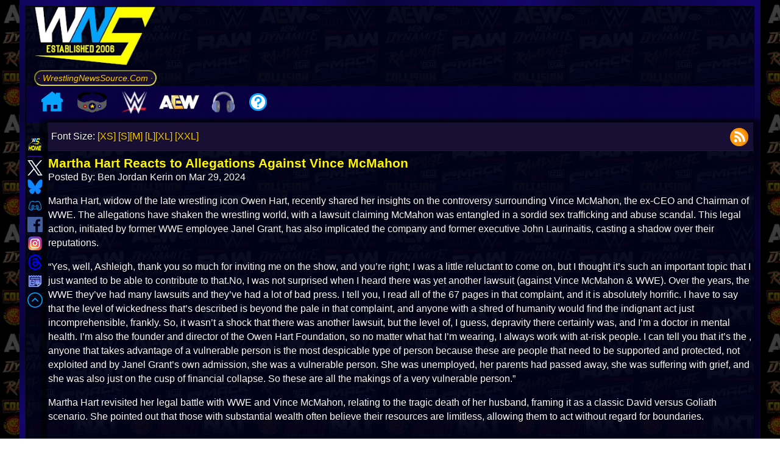

--- FILE ---
content_type: text/html; charset=UTF-8
request_url: https://www.wrestlingnewssource.com/news/86872/Martha-Hart-Reacts-to-Allegations-Against-Vince-McMahon/
body_size: 18833
content:
<!DOCTYPE html>
<html lang="en"> 
<head prefix="og: http://ogp.me/ns# fb: http://ogp.me/ns/fb# article: http://ogp.me/ns/article#">

<title>Martha Hart Reacts to Allegations Against Vince McMahon  Wrestling News - WWE News, AEW News, WWE Results, Spoilers, Royal Rumble 2026 Results - WrestlingNewsSource.Com</title>
<meta http-equiv="Content-Type" content="text/html; charset=utf-8" />
<meta http-equiv="X-UA-Compatible" content="IE=edge" />
<meta name="verify-v1" content="AxB8FomyeYJjqA8urcTVub//EIF6RanS//cwQ5Zqq88=" />
<meta name="google-translate-customization" content="3844a1375146a912-6af49a8cc0493557-ge67a8d07ecdf636d-1b" />
<link rel="alternate" type="application/rss+xml"  href="https://cdn.wrestlingnewssource.com/feeds/feed_news.xml" title="WNS News Feed">
<meta name="avgthreatlabs-verification" content="cd090bb2d6a613acf7cbb575cfdacf87b1f72a76" />
<link rel="shortcut icon" href="/favicon.ico" type="image/x-icon">
<link rel="icon" href="/favicon.ico" type="image/x-icon">
<link rel="canonical" href="https://www.wrestlingnewssource.com/news/86872/Martha-Hart-Reacts-to-Allegations-Against-Vince-McMahon/" />
<!-- <meta name="viewport" content="width=device-width, initial-scale=1.0, minimum-scale=1.0, user-scalable=0"> -->
<!-- <meta name="viewport" content="width=device-width, initial-scale=1.0"> -->
<!-- <meta name="viewport" content="width=device-width, initial-scale=1, maximum-scale=1"> --> 
<meta name="viewport" content="width=device-width, initial-scale=1, maximum-scale=2, viewport-fit=cover, user-scalable=no" >
<meta name="apple-mobile-web-app-title" content="WNS Mobile">
<meta name="apple-mobile-web-app-capable" content="yes">
<meta name="mobile-web-app-capable" content="yes">
<meta name="apple-mobile-web-app-status-bar-style" content="black">
<link rel="apple-touch-icon" sizes="72x72" href="/apple-icon-76x76.png">
<link rel="apple-touch-icon" sizes="114x114" href="/apple-icon-114x114.png"> 
<link rel="apple-touch-icon" href="/apple-icon-57x57.png">
<meta name="HandheldFriendly" content="true">
<meta name="theme-color" content="#00031D">
<link rel="manifest" href="/manifest.json">
<!-- START SYSTEM --><!-- STOP SYSTEM -->
<meta name="description" content="Latest wrestling news, rumors, spoilers, and results from WWE Raw, SmackDown, NXT, AEW Dynamite, Royal Rumble, WrestleMania, TNA Wrestling, ROH, NJPW and more! ."/>
<meta name="keywords" content="wrestling, wrestling news, wwe, royal rumble, wrestlemania, wwe news, aew, aew news, wwe raw, wwe smackdown, wwe nxt, aew dynmite, aew collision, wwe results, aew results, wwe spoilers, aew spoilers, tna, tna wrestling, ring of honor, njpw news, the rock, cm punk, roman reigns, triple h, vince mcmahon, mjf, undertaker, john cena, charlotte flair, becky lynch, brock lesnar, wwe 2k24, wwe network, summerslam, wwe on Netflix" />

<!-- Facebook OG -->
<meta property="og:title" content="Martha Hart Reacts to Allegations Against Vince McMahon" />
<meta property="og:description" content="Martha Hart, widow of the late wrestling icon Owen Hart, recently shared her insights on the controversy surrounding Vince McMahon, the ex-C [...]" />
<meta property="og:url" content="https://www.wrestlingnewssource.com/news/86872/Martha-Hart-Reacts-to-Allegations-Against-Vince-McMahon/" />
<meta property="og:type" content="article" />
<meta property="og:site_name" content="WrestlingNewsSource"/>
<meta property="article:section" content="Wrestling News" />
<meta property="article:publisher" content="https://www.facebook.com/WrestlingNewsSource/" />
<meta property="article:published_time" content="2024-03-29T08:37:23-04:00" />
<meta property="article:modified_time" content="2024-03-29T08:37:23-04:00" />
<meta name="wns:author" content="Ben Jordan Kerin" />

<meta property="og:updated_time" content="2024-03-29T08:37:23-04:00" />
<meta property="og:image" content="https://cdn-cache.wrestlingnewssource.com/u/webp/85e045feb44f10bc715ffe3e53ffc7f7_768_480.webp" />
<meta property="og:image:width" content="" />
<meta property="og:image:height" content="" />


<meta property="fb:app_id" content="771983167024446" />
<meta property="fb:admins" content="100058680505430" />
<!-- Twitter Card -->
<meta name="twitter:widgets:theme" content="dark">
<meta name="twitter:widgets:csp" content="on">
<meta name="twitter:card" content="summary_large_image">
<meta name="twitter:site" content="@WNSource">
<meta name="twitter:creator" content="@WNSource">
<meta name="twitter:title" content="Martha Hart Reacts to Allegations Against Vince McMahon">
<meta name="twitter:image" content="https://cdn-cache.wrestlingnewssource.com/u/webp/85e045feb44f10bc715ffe3e53ffc7f7_768_480.webp">
<meta name="twitter:description" content="Visit @WNSource for all your pro wrestling news needs.">
<meta property="article:tag" content="Wwe" />
							<meta property="article:tag" content="Vince Mcmahon" />
							<meta property="article:tag" content="Janel Grant" />
							<meta property="article:tag" content="Martha Hart" />
							


<link rel="preconnect" href="https://static.wrestlingnewssource.com">
<link rel="preconnect" href="https://cdn.wrestlingnewssource.com">
<link rel="dns-prefetch" href="//cdn.wrestlingnewssource.com">
<link rel="dns-prefetch" href="//cdn-cache.wrestlingnewssource.com">
<link rel="dns-prefetch" href="//api.wrestlingnewssource.com">
<link rel="dns-prefetch" href="//static.wrestlingnewssource.com">
<link rel="preload" href="https://static.wrestlingnewssource.com/css/styles4.20260101.min.css" as="style" />
<link rel="stylesheet" href="https://static.wrestlingnewssource.com/css/styles4.20260101.min.css" />

<style> :root { --color-font: #fbf9f9; --color-background: #000; --color-content-background: rgba(0, 3, 29, 0.85); --color-links: #ffce00; --color-links-hover: #ffff1a; --color-boxes: #171034e8; --color-boxes2: #171034; --color-offset-background: #2922434a; --color-boxes-title: #FFF700; --background-image: url(https://cdn.wrestlingnewssource.com/i/wns-logo-2025a.webp); --color-even: #090338; --color-odd: #090435; --color-glow1: #ffff1a; --color-glow2: #ffff33; --border-color: #22077e; --button-color: #16138f; --color-image-border1: #140569; --color-image-border2: #090435; --menu-background: #0b0048e6; --menu-item-hover: #12288f78; --menu-subitem: #150280ed; --menu-font-color: rgb(238, 255, 0); --podcast-color-1: #000000e6; --podcast-color-2: #110737e6; } * { padding: 0; border: 0; margin: 0; box-sizing: border-box; } body { font-family: sans-serif, Verdana; font-size: 100%; line-height: 1.45em; background-attachment: fixed; -webkit-text-size-adjust: 100%; text-rendering: optimizeLegibility; min-height:100vh; color: var(--color-font); background: var(--background-image); background-attachment: fixed; } h1 { font-size: 131%; } h2 { font-size: 115%; } h3 { font-size: 110%; } h4 { font-size: 105%; } h5 { font-size: 102%; } li { list-style-position: inside; } code { padding: 5px; overflow-wrap: break-anywhere; } .wns_wrapper { width: 100%; min-height:100vh; margin-left: auto; margin-right: auto; background:rgba(0, 0, 0, 0.5) } a { color: var(--color-links); text-decoration: none; } a:hover { color: var(--color-links-hover); text-decoration: underline; } img,svg { width: 100%; height: auto; } h1, h2, h3, h4, h5 { color: var(--color-boxes-title); } .ctl > div:empty { display:none; } .ctl > div br { height: 0; } p:empty { height: 0; display:none; border-collapse: collapse; } #resptop { overflow:hidden; } .adsense-wrapper:has(.adsbygoogle[data-ad-status="unfilled"]) { display:none; } .center_item:has(.adsbygoogle[data-ad-status="unfilled"]) { display:none; } button { background: var(--button-color); color:var(--color-font); } .wns_page { border: 10px solid; border-image: repeating-linear-gradient(45deg, #090338, #140569 9%, #090435 13%) 10; width:95%; } #pagewrap { display:flex; flex-direction: column; background-color:var(--color-content-background); background:var(--color-content-background); min-height:99vh; } .logo_bar { display:flex; align-items: center; } .wns_new_title { display: flex; flex-direction: column; white-space: nowrap; font-size: 14px; margin-right: 1em; margin-left: 1em; } .wns_left { grid-area: wns_left; position: static; transform: translateY(0); top: 50%; display: flex; flex-direction: column; align-items: center; z-index: 1; } .wns_left div:first-child { display: flex; flex-direction: column; align-items: center; top:0; } .wns_left img { width: 38px; height: 38px; aspect-ratio: 1 / 1; transition: transform 0.2s ease; cursor: pointer; } .wns_left img:hover { transform: scale(1.1); } .wns_content { grid-area: wns_content; text-shadow: 1px 1px 1px black; box-shadow: -6px 0px 6px 5px #0000008c, 6px 0px 6px 5px #0000008c; padding: 0 0.1em; } .wns_right { grid-area: wns_right; text-align: center; justify-self: center; margin-right: 5px; width: 100%; padding:5px; } .wns_right h1 { text-align: left;margin-top:0.5em; } #wns_desk_space { width: 100%; max-width: 200px; aspect-ratio: 16 / 9; } #event_alert { width: 100%; margin: 0; padding: 5px; } .event_data_block { margin-bottom:0.5em; width: 100%; } .event_data_block .networks { justify-content: center; } #event_invite img { max-width:220px; } .podcast_player a img { max-width: 50px; } .videoWrapper { position: relative; padding-bottom: 56.25%; clear: both; aspect-ratio: 16 / 9; } .videoWrapper iframe, .videoWrapper video { position: absolute; top: 0; left: 0; width: 100%; height: 100%; z-index: 0; } .imageWrapper img { max-width: 100%; width: auto; height: auto; } .wns_grid { display: grid; grid-column-gap: 10px; min-height: 0; grid-template-columns: [full-start] minmax(1em, 50px) [main-start] minmax(0, auto) [main-end] minmax(1em, 200px) [full-end]; grid-template-rows: auto 1fr auto; grid-template-areas: "wns_left wns_content wns_right"; flex:1; } .wnsmt { color: var(--color-boxes-title); } .wns_new_title img:first-child { aspect-ratio: 16 / 9;max-height:120px;max-width:200px; } .styled-link { background: linear-gradient(45deg, var(--color-boxes), var(--color-boxes2)); box-shadow: 0 4px 8px rgba(0, 0, 0, 0.2); } .styled-link:hover { background: linear-gradient(45deg, var(--color-boxes2), var(--color-boxes)); box-shadow: 0 6px 12px rgba(0, 0, 0, 0.3); text-shadow: 0 0 5px var(--color-glow1), 0 0 10px var(--color-glow2); } .wns_newfeatbox_title img:first-child { width:60px; flex:0; } .tabbed-header { display: inline-block; margin-top:1em; border-radius: 25px 25px 0 0; border-bottom: 0px; border-top-width: 3px; border-left-width: 1px; border-right-width: 1px; border-style: solid; border-color: var(--color-boxes); position:relative; z-index:1; padding: 1em; } .tabbed-header::before { background: linear-gradient(180deg, #2a2c5d 10%, #0c0c25, var(--color-boxes) 60%); padding: 1em 2em; border-radius: 25px 25px 0px 0px; content: ""; position: absolute; inset: 0; z-index: -1; opacity: 0.6; pointer-events: none; } .wns_featbox, #wns_featbox, .explore { border-width: 10px; border-style: solid; border-radius: 0 15px 15px 15px; clip-path: margin-box; border-color: var(--border-color); border-image: repeating-linear-gradient(45deg, var(--color-image-border1), var(--color-image-border2) 9%, var(--color-image-border1) 13%) 10; background: linear-gradient( 45deg, rgba(10, 10, 10, 0.6) 0%, var(--color-boxes), var(--color-boxes2) ); } .ctl svg, .ctl img { width:75px; height:75px; } #wns_postimage2, .additional_articles img, .wns_postimage2 { float: right; shape-outside: inset(0); clip-path: inset(0); max-width: 50%; margin: 1rem 0 0.5rem 1rem; border-radius: 8px; aspect-ratio: 16 / 9; } .readmore { border-color: var(--color-boxes-title); background: rgba(0, 0, 0, 0.3); box-shadow: 4px 5px 14px 1px black; } #menu_toggle { display:none; padding:0; border:0; } #mobile_menu a { box-shadow: 4px 5px 14px 1px black; } .tcb { color: var(--color-boxes-title); } .wfb, .wns_feedbox, .wns_commbox { background-color: var(--color-boxes); background: var(--color-boxes); } .sfb:nth-child(even) { background: var(--color-even); } .sfb:nth-child(odd) { background: var(--color-odd); } #middle input[type=text]:focus, textarea:focus, #middle input[type=password]:focus { border-color: var(--border-color); } #middle input[type=text], #middle input[type=password] { border-color: var(--border-color); } .lightning { color: yellow; } /* Actually top menu */ .leftmenu { display: flex; justify-content: flex-start; width: 100%; padding: 0; margin: 0; background-color: var(--menu-background); max-height: 60px; padding-left:1em; } .leftmenu > ul.main-menu { list-style: none; display: flex; align-items: center; margin: 0; padding: 0; column-gap: 1em; } .leftmenu > ul.main-menu > li.menu-item { position: relative; padding: 0 10px; cursor: pointer; white-space: nowrap; z-index: 2; color: var(--menu-font-color); } .leftmenu > ul.main-menu > li.menu-item:hover { background-color: var(--menu-item-hover); } .leftmenu > ul.main-menu > li.menu-item > ul.wns_submenu { display: none; position: absolute; top: 100%; left: 0; margin: 0; padding: 0; list-style: none; min-width: 200px; z-index: 1; margin-top: -5px; background-color: var(--menu-subitem); } .leftmenu > ul.main-menu > li.menu-item:hover > ul.wns_submenu { display: block; } .leftmenu > ul.main-menu > li.menu-item > ul.wns_submenu > li { padding: 10px; white-space: nowrap; } .leftmenu > ul.main-menu > li.menu-item img { width: 30px; height: auto; } .leftmenu > ul.main-menu > li.menu-item > ul.wns_submenu > li a { display: block; text-decoration: none; position: relative; z-index: 1; transition: color 0.3s ease; cursor: pointer; text-align: center; } .leftmenu > ul.main-menu > li.menu-item > ul.wns_submenu > li a::before { content: ""; position: absolute; bottom: -2px; left: 50%; transform: translateX(-50%); width: 0; height: 2px; opacity: 0; transition: all 0.3s ease; } .leftmenu > ul.main-menu > li.menu-item > ul.wns_submenu > li a:hover::before { width: 75%; opacity: 1; background: var(--color-glow1); } .wns_newsblock { display:flex; flex-direction: column; flex: 1 1 calc(50% - 10px); padding:5px; word-break: break-word; border-width: 3px; border-style: solid; background: linear-gradient( 45deg, rgba(10, 10, 10, 0.6) 0%, var(--color-boxes), var(--color-boxes2) ); border: 3px var(--border-color) solid; position: relative; z-index:1; } .wns_newsitem > a:first-child { display: block; text-decoration: none; position: relative; z-index: 1; transition: all 0.3s ease; cursor: pointer; color: var(--color-glow1); font-weight: bold; } .tcb a { transition: text-shadow 0.3s ease; } .wns_newsitem > a:hover, .wns_newsitem > .tcb a:hover { text-shadow: 0 0 5px var(--color-glow1), 0 0 10px var(--color-glow2); } .tcb a:hover { text-decoration: none; } .wns_newsitem > a:first-child::before { content: ""; position: absolute; left: 50%; transform: translateX(-50%); width: 0; height: 2px; opacity: 0; transition: all 0.3s ease-in-out; z-index:0; top:-0.5em; } .wns_newsitem > a:first-child:hover::before { width: 75%; opacity: 1; background: var(--color-glow1); } .wns_newsblock_break:first-child { display:none; } .wns_newsblock_break::before { content: "🗓️"; border-radius: 50%; border: 2px ridge var(--border-color); padding: 8px; background: var(--color-content-background); } .wns_newsblock_break { display: block; width: 100%; border-width: 2px; border-style: ridge; border-color: var(--border-color); background: linear-gradient(88deg, var(--color-boxes2), transparent 75%); padding: 0.5em; border-radius: 25px; box-shadow: 0 2px 6px rgba(0, 0, 0, 0.2); margin-top: 1em; font-size: 1.5em; place-content: center; font-style: italic; font-weight: bold; color: #00cfff; letter-spacing: 1px; text-transform: uppercase; text-decoration: underline double #00cfff; -webkit-text-stroke: 1px #0288d1; text-shadow: 0 0 5px #00cfff, 0 0 10px #3902d1; line-height:1.2em; overflow-y:hidden; transition: transform 1s ease-in, opacity 2s ease-in; opacity: 0; transform: translateY(110%); transition-delay: 300ms, 4ms; } #wrestling_summary { clear:both; } #feature-history, #feature-podcast,#feature-discord { margin:1em 0 1em 0; padding:5px; } .wrestling-fact { padding: 1em; clear:both; } #hottest { color: #d6fc02; border-color: #112beb; background: linear-gradient( 45deg, rgba(5, 2, 59, 0.6) 0%, rgba(38, 38, 128, 0.3189189189189189) 49%, rgba(2, 10, 62, 0.5621621621621622) 100% ); } .message { opacity: 0; } .consolectl { color: #fffb00; position: relative; z-index:1; overflow: hidden; margin: 0 auto; border-color: #7e0707; border-image: repeating-linear-gradient(45deg, #000000, #d70000 15%, #251d1d 13%) 10; border-width: 10px; border-style: solid; background: #080303bd; } .consolectl::before { content: ""; position: absolute; inset: 0; background-image: url('https://cdn.wrestlingnewssource.com/svg/hot.svg'); background-size: 200px 200px; background-attachment: fixed; background-repeat: repeat; transform-origin: center; z-index: -1; opacity: 0.04; pointer-events: none; } #podcast section::before { content: ""; background-repeat: no-repeat; background-size: 100%; background-attachment: fixed; background-position: center center; position:absolute; inset: 0; z-index: -1; opacity: 0.75; mix-blend-mode: darken; pointer-events: none; filter: blur(1px); } #podcast footer img { border-radius: 8px; max-width:50px; height:auto; } .spoilermsg { border-color: red; margin-bottom: 1em; } .spoilermsg span { color: red; } .tagflex { border-color: #090338; } .tagflex h2 { background: #0005ff3d; } #newcomlink { border: 3px var(--color-boxes-title) solid; } .user-message { color: #007bff; } .bot-message { color: #28a745; } #message-input { border: 1px solid var(--border-color); } #send-button { background: var(--button-color); color: var(--color-font); } .wns_xnewsblock { display:flex; flex-direction: column; flex: 1 1 calc(25% - 10px); word-break: break-word; border-width: 3px; border-style: solid; background: linear-gradient(45deg, rgba(10, 10, 10, 0.6) 0%, var(--color-boxes), var(--color-boxes2)); border: 3px var(--border-color) solid; } .podcast_urls { text-align: right;margin:0 5px 5px 0; } .events-container { padding: 0px; border-radius: 8px; display: flex; flex-direction: column; gap: 1em; margin-bottom: 1em; } .event { background: var(--color-boxes); border-radius: 10px; box-shadow: inset 3px 3px 6px rgb(55 59 195 / 43%); padding: 5px; transition: transform 0.2s ease, box-shadow 0.2s ease; display: flex; flex-direction: column; gap: 0; } .event:hover { transform: translateY(-2px); box-shadow: inset -2px -2px 6px rgb(67 69 133 / 43%); } .event h2 { font-size: 16px; color: var(--color-glow1); margin: 0 0 4px; } .event p { margin: 2px 0; font-size: 13px; color: var(--color-font); } .event a { color: var(--color-links); text-decoration: none; } .event a:hover { color: var(--color-links-hover); text-decoration: underline; } .networks { display: flex; flex-wrap: wrap; gap: 6px; margin-top: 6px; align-items: center; justify-content: flex-end; } .networks:empty { display: none; } .network-logo { height: 20px; width: auto; border-radius: 4px; background-color: var(--color-content-background); padding: 2px 4px; box-shadow: 0 0 2px rgba(0, 0, 0, 0.1); object-fit: contain; } .mmodal { display: none; opacity:0; position: fixed; z-index: 8; left: 0; top: 0; width: 100%; height: 100%; overflow: auto; background-color: rgba(0, 0, 0, 0.85); transition: opacity 0.3s ease; backdrop-filter: blur(5px); } .mmodal button { margin: 10px; padding: 10px 20px; font-size: 16px; cursor: pointer; } .mmodal button:disabled { text-decoration: line-through; } /* Modal Content */ .modal-content { background-color :var(--color-boxes); margin: auto; padding: 20px; border: 1px solid var(--border-color); width: 80%; min-width: 310px; max-width: 600px; position: relative; } .modal-content form { display: flex; flex-direction: column; gap: 5px; } .open { display: flex; opacity:1; } /* Close Button */ .close, .close-modal { color: #aaa; position: absolute; right: 20px; top: 10px; font-size: 28px; font-weight: bold; cursor: pointer; } .close:hover, .close:focus, .close-modal:hover, .close-modal:focus { color: yellow; } .center_item { width: 100%; display: inline-block; } .center_item p, .center_item a { text-align: center; } .center_item p { overflow:hidden; align-self: center; } .center_item img { max-width: 100%; height: auto; width: auto; } .pa { margin-top: 1em; margin-bottom: 1em; } #discord-header::after { content: "⚡ LIVE EVENT HAPPENING NOW"; position: relative; z-index:2; } #feed-header::after { content: "⚡ Latest Pro Wrestling News Headlines"; position: relative; z-index:2; } #icymi-header::after { content: "⚡ Your Wrestling News Updates"; position: relative; z-index:2; } .adsense-wrapper { margin: 20px 0; text-align: center; width: 100%; overflow: hidden; } .adsense-wrapper::before { content: "Advertisement"; display: block; font-size: 12px; color: var(--color-font); margin-bottom: 8px; } .consolectl:has(.tcflex) { gap: 10px; } .tcflex { display: flex; padding: 5px; align-items: center; flex-direction: column; justify-content: space-between; flex: 1 1 calc(20% - 10px); border: 1px solid red; border-image: repeating-linear-gradient(65deg, #000000 50%, #8f1212 50%) 10; box-sizing: border-box; border-radius: 25px; border-width: 3px; border-image-repeat: stretch; clip-path: border-box; } .tcflex a:first-child { max-width: unset; } </style>

<link rel="preload" fetchpriority="high" as="image" href="https://cdn-cache.wrestlingnewssource.com/u/webp/85e045feb44f10bc715ffe3e53ffc7f7_768_480.webp" type="image/webp">  <link rel="preload" as="style" href="https://static.wrestlingnewssource.com/css/comments.20260101.min.css" /> <link rel="stylesheet" href="https://static.wrestlingnewssource.com/css/comments.20260101.min.css" /> <link rel="stylesheet" href="https://static.wrestlingnewssource.com/css/vote.20260101.min.css" media="print" onload="this.media='all'" /> <style> .wns-embed { justify-self: center; max-width:unset!important; width: 100%; aspect-ratio: 16 / 9; text-shadow: none; background-color: rgb(5 1 80 / 62%) !important; color: #fff !important; max-width: unset!important; } .wns-embed a:nth-child(3) { color: var(--color-boxes-title) !important; } .wns-embed a:nth-child(5) { color: rgb(37 99 219) !important; } .wns-embed a img { aspect-ratio: 16 / 9; justify-self: center; min-height:calc(100% - 10px); min-width:calc(100% - 10px); } #wns_article_tools { display: flex; width: 100%; padding: 5px; align-items: center; justify-content: space-between; margin-bottom: 0.5em; background: var(--color-boxes2); border-bottom: 1px var(--border-color) ridge; } #wns_article footer > span:first-child { display: block; } #wns_article blockquote { margin-left: 20px; } .wns_article > span:first-child { margin-bottom: 1em; } .wns_article section { word-break: break-word; padding-top: 1em; } .wns_article section > p { word-break:break-word; margin-bottom: 1em; } .wns_article section div { float: none;clear:both; } .article_wrap { display: block; overflow: hidden; } .article_wrap section p:has(iframe) { position: relative; padding-bottom: 56.25%; height: 0; } .article_wrap section p:has(iframe) iframe { position: absolute; top: 0; left: 0; width: 100%; height: 100%; } .article_wrap section p:has(iframe.wns_feedback_form) iframe.wns_feedback_form { position: static; top: auto; left: auto; width: 100%; height: revert-layer; } .article_wrap section p:has(iframe.wns_feedback_form) { position: static; padding-bottom: 0; height: auto; } .article_wrap section ul li,.article_wrap section ol li { display:flex; margin-bottom:0.5em; } .article_wrap section ol li { display: list-item; list-style-type: decimal; } .article_wrap section ol li p { display: inline-block; } .article_wrap section ol li::before { content: ""; display:inline-block; } #total_comment_count { text-align: right; font-weight: bold; cursor: pointer; flex: 1; place-content: flex-end; color: var(--color-boxes-title); } .tweet-loading { max-width: 100px; height:auto; } .wns_article .ctl > div { border-right-color: var(--border-color); border-right-width: 2px; border-right-style: double; border-bottom-color: var(--border-color); border-bottom-width: 2px; border-bottom-style: solid; box-shadow: inset 2px -3px 7px 2px black; width:fit-content; padding: 5px 10px; display: flex; flex-direction: column; justify-content: space-evenly; align-items: center; flex: 1; max-width: unset; white-space: nowrap; } .wns_article .ctl > div:last-child { border-right-width: 0; } .ctl svg, .ctl img { width:75px; height:75px; } .share-bar { display: flex; justify-content: center; align-items: center; gap: 5px; padding: 10px 5px; background-color: #000; box-shadow: 0 4px 6px rgba(0, 0, 0, 0.1); position: relative; z-index:1; font-family: monospace; font-style: oblique; font-size:200%; color: var(--color-glow1); text-shadow: -3px 1px 8px var(--color-glow2); border-width: 2px; border-style: solid; border-top: 0; border-left: 0; border-right: 0; border-color: var(--border-color); } .share-bar a img { width: 40px; height: 40px; transition: transform 0.2s ease; } .consolectl img { max-width:200px; } #article_source { font-size: 0.95em; margin-top: 1em; padding: 0.5em 1em; display: inline-block; max-width: 100%; overflow-wrap: break-word; position: relative; } .wns_tags { display: flex; flex-wrap: wrap; gap: 0.5rem; padding: 0.75rem 1rem; font-size: 110%; align-items: center; justify-content: center; overflow: hidden; position:relative; z-index:1; margin-right: 5px; } .wns_tags a { display: inline-block; border: 1px; border-style:outset; border-color: var(--button-color); border-radius: 1rem; padding: 0.3rem 0.6rem; transition: all 0.2s ease-in-out; position:relative; z-index:1; } .tabbed-header:has(+ .wns_tags:empty) { display: none; } /* Twitter Rollers */ .tweet-roller { display: flex; align-items: center; gap: 12px; padding: 12px; border: 1px solid var(--border-color); border-radius: 8px; background: var(--color-boxes2); max-width: 100%; margin-bottom: 12px; } .tweet-controls { display: flex; flex-direction: row; align-items: center; gap: 8px; flex-wrap:nowrap; min-width:80px; } .tweet-controls:hover { max-width:160px; } .tweet-controls img { width:75px;height:75px; } .unroll-tweet { display:none; padding: 6px 10px; border: none; border-radius: 5px; color: var(--color-font); cursor: pointer; font-size: 14px; } .unroll-all-tweets { display: block; color:var(--color-font); border-radius: 5px; padding: 6px 10px; font-size: 14px; cursor: pointer; } .tweet-thumbnail { width: 128px; height: 128px; object-fit: contain; cursor: pointer; border-radius: 6px; } .tweet-content blockquote { font-style: italic; color: var(--color-font); max-width: 500px; } .comment p:first-child { word-break: break-all; } .comment p:nth-child(2) { word-break: break-word; } .recent-posts { word-break: break-word; } /* End Twitter Rollers */ #commentsList button { box-shadow: 3px 4px 2px 6px rgb(0 0 0 / 52%); } .vote-button { position: relative; border: none; padding: 0.6em 1.2em 0.6em 2.2em; background: transparent; display: inline-flex; align-items: center; font-weight: bold; cursor: pointer; transition: background 0.3s, color 0.3s; font-size: 14px; } .vote-button::before { content: ""; position: absolute; left: 0.8em; top: 50%; transform: translateY(-50%); width: 24px; height: 24px; background-size: contain; background-repeat: no-repeat; } .vote-button.upvote::before { background-image: url("https://cdn.wrestlingnewssource.com/svg/thumbsup.svg"); } .vote-button.downvote::before { background-image: url("https://cdn.wrestlingnewssource.com/svg/thumbsdown.svg"); } .vote-pill { display: inline-flex; border-radius: 25px; overflow: hidden; background: linear-gradient(90deg, #0e2b00 calc(50% - 2px), #000 4px, #3f0207 calc(50% - 2px)); box-shadow: 3px 4px 2px 6px rgb(0 0 0 / 52%); padding: 5px; margin-bottom: 5px; box-shadow: inset 0 1px 2px rgba(255,255,255,0.1), inset 0 -1px 2px rgba(0,0,0,0.4), 2px 3px 6px rgba(0, 0, 0, 0.5); border: 1px solid rgba(0, 0, 0, 0.6); transition: box-shadow 0.2s ease-in-out; } .vote-pill:active { box-shadow: inset 0 2px 4px rgba(0,0,0,0.6), 1px 2px 3px rgba(0,0,0,0.2); } .vote-pill button { padding-left: 50px; border:0; display:inline-block; background-color: transparent; color: initial; height: auto; box-shadow: none!important; transition: all 0.3s ease-in-out; margin-bottom:0; min-height: unset; margin-right:0; } .vote-pill button:first-child { border-top-left-radius: 25px; border-bottom-left-radius: 25px; } .vote-pill button:last-child { border-top-right-radius: 25px; border-bottom-right-radius: 25px; } .vote-pill button:active { transform: translateY(1px); background-color: rgba(255,255,255,0.12); } .vote-pill button:hover { background: transparent; color:var(--color-glow1); } .vote-button.upvote { color: #28a745; } .vote-button.downvote { color: #dc3545; } .vote-button span { margin-bottom: 0; font-size: 18px; font-weight: bold; } .pacman-loader { top: 0; } </style> <script type="application/ld+json"> { "@context": "http://schema.org", "@type": "NewsArticle", "mainEntityOfPage": { "@type": "WebPage", "@id": "https://www.wrestlingnewssource.com/news/86872/Martha-Hart-Reacts-to-Allegations-Against-Vince-McMahon/" }, "headline": ""Martha Hart Reacts to Allegations Against Vince McMahon"", "image": [ "" ], "datePublished": "2024-03-29T08:37:23-04:00", "dateModified": "March 29 2024 08:37:23", "author": { "@type": "Person", "name": "Ben Jordan Kerin" }, "publisher": { "@type": "Organization", "name": "WrestlingNewsSource.Com", "logo": { "@type": "ImageObject", "url": "https://www.wrestlingnewssource.com/android-icon-192x192.png" } }, "description": "Martha Hart, widow of the late wrestling icon Owen Hart, recently shared her insights on the controversy surrounding Vince McMahon, the ex-C [...]" } </script>



<style> @media only screen and (min-width:2560px) { body { font-size:135%; } .wns_page { max-width: 2000px!important; } .wns_newsblock { flex: 1 1 calc(25% - 10px)!important; } } @media only screen and (min-width:1440px) and (max-width:2559px) { .wns_newsblock { flex: 1 1 calc(33% - 10px); } .mobile_login { display: none; } .wns_page { max-width: 1800px; } .wns_postimage2, #wns_postimage2 { max-width: 40%; } .gright_sm { display: unset; } .gright { display: none !important; } .leftgone { display: none; } .read_wns > div { flex: 1 1 calc(50% - 10px) !important; } .gright { display: none !important; } .resptop1 { display: block !important; overflow:hidden; } .resptop2 { display: none !important; } .respmid1 { display: block !important; overflow:hidden; } .respmid2 { display: none !important; overflow:hidden; } .wns_instanttrans_title span { font-size: 3em; } } @media only screen and (min-width:1025px) and (max-width:1439px) { .wns_newsblock { flex: 1 1 calc(50% - 10px); } .wns_instanttrans_title span { font-size: 2.1em; } .tcflex { flex: 1 1 calc(33% - 10px); } .tcflex:first-child { flex: 1 1 calc(100% - 10px); } .tcflex:first-child a img { max-width: unset; } } @media only screen and (max-width:1024px) { #middle a { color: var(--color-links); } #middle a:hover { color: var(--color-links-hover); text-shadow: 0 0 5px var(--color-glow1), 0 0 10px var(--color-glow2); } #middle a::before { background: #ffce00; } .leftmenu > ul.main-menu > li.menu-item > ul.wns_submenu > li a { color: #ffce00; } .leftmenu > ul.main-menu > li.menu-item > ul.wns_submenu > li a::before { background: #ffce00; } .leftmenu > ul.main-menu > li.menu-item > ul.wns_submenu > li a:hover { color: #ffff1a; } .ctl > div { max-width: unset; flex: 1 1 calc(50% - 10px); } .wns_article .ctl { gap: 5px; } .wns_article .ctl > div { flex: 1; min-width: unset; } .podcast_image a > img { width:-webkit-fill-available; width:-moz-available; margin-left:5px; } .wns_newfeatbox_title span { font-size: 3em; } .wns_page { width: 100%; } .wns_xnewsblock { flex: 1 1 calc(33% - 10px); } .additional_articles img { float: none; max-width: unset; width: -webkit-fill-available; width: -moz-available; margin:0; } .wns_instanttrans_title span { font-size: 1.4em; } .wns_newsblock { flex: 1 1 calc(50% - 10px)!important; } .tcflex { flex: 1 1 calc(33% - 10px); } .tcflex:first-child { flex: 1 1 calc(100% - 10px); } .tcflex:first-child a img { max-width: unset; } } @media only screen and (max-width:768px) { .leftmenu { display: none; } #mobile_menu_container { display: block; } .wns_title_text { display: block; } .resptop1 { display: block !important; } .resptop2 { display: none !important; } .respmid1 { display: block !important; } .respmid2 { display: none !important; } .leftgone { display: none; } .wns_page { padding: 2px; } .wns_newfeatbox_title span { font-size: 2.5em; } h2 { font-size: 1em; } .wns_xnewsblock { flex: 1 1 calc(50% - 10px); } #menu_toggle { display: inline-block; } .wns_left div:first-child { max-width: 25px; column-gap: 0px; } .wns_left img { width: 25px; height: 25px; aspect-ratio: 1 / 1; transition: transform 0.2s ease; cursor: pointer; } .wns_left div { margin-top: 5em; } .wns_content { margin-top: 1em; } .podcast_urls { text-align: center; } .tweet-controls { flex-direction: column; } .tweet-controls:hover { min-width: 80px; } .image-grid img { max-width: calc(50% - 5px); } .upload-container { flex-direction: column; } .read_wns { flex-direction: unset; } .read_wns > div { padding:0; border-radius:0; } .read_wns img { border-radius:0; } #feed-header::after { content: "⚡ Pro Wrestling News"; } #discord-header::after { content: "⚡ LIVE CHAT NOW!"; } #icymi-header::after { content: "⚡ Your News Updates"; } .wns_instanttrans_title span { font-size: 2em; } .tcflex { flex: 1 1 calc(50% - 10px); } .tcflex:first-child { flex: 1 1 calc(100% - 10px); } .tcflex:nth-child(2) { flex: 1 1 calc(100% - 10px); } .tcflex:first-child a img, .tcflex:nth-child(2) a img { max-width: unset; } } @media only screen and (min-width: 0px) and (max-width:767px) { input, textarea, select { font-size: 16px; } .wns_grid { grid-template-rows: auto auto; grid-template-columns: [full-start] minmax(1em, 25px) minmax(0, auto) [full-end]; grid-template-areas: "wns_left wns_content"; } .wns_right { display: none; } .leftmenu { display: none; } .wns_newsblock { flex-direction:column; flex:unset; } .wns_xnewsblock { flex: 1 1 calc(100% - 10px); } .podcast_image > a { display: initial; } #mobile_menu_container { display: block; } .logo_bar { display: flex; align-items: center; padding: 5px; flex-direction: column; width: calc(100% - 27px); margin-left: auto; } .wns_newfeatbox_title span { font-size: 2.3em; } .wns_right { display: none; } .flexlogo { display: grid; grid-template-columns: 50% 50%; } .wns_content { margin-top: 0; } #wns_postimage2 { display:unset; } .wns_featimage { float: unset; display: block; margin-left: auto; margin-right: auto; width: 100%; } .wns_postimage2, #wns_postimage2 { max-width: unset; } #podblock div { display: block; } #podblock div span:nth-child(3) { justify-self: right; } .smk { display: block; } .podcast_desc { display:none; } .podcast_name { font-size:1.5em; } .podcast_title a { padding:0;font-size:75%; } .podcast_block2 div:first-child { display: flex; } .consolectl img { max-width:unset; } .wns_article .explore .ctl>div img, .wns_article .explore .ctl>div svg { max-width: 55px; max-height: 55px; } .profile-header { flex-direction: column; } .tweet-roller { flex-direction: column; margin: auto 0.5em; } .read_wns { display: block; flex-direction: unset; } .signup-button { right: 0; } .join-message { position:absolute; left: 3px; z-index: 3; will-change: left; } .wns_instanttrans_title span { font-size: 2.3em; } .wns_newsblock { flex: 1 1 calc(100% - 10px)!important; } } @media only screen and (min-width: 550px) and (max-width: 767px) { .tcflex { flex: 1 1 calc(50% - 10px)!important; } } @media only screen and (min-width: 426px) and (max-width: 767px) { .wns_instanttrans_title span { font-size: 1.2em; } .tcflex { flex: 1 1 calc(100% - 10px); } .tcflex a img { max-width: unset; } } @media only screen and (min-width: 0px) and (max-width:425px) { .wns_instanttrans_title { padding: 0.5em; } .wns_instanttrans_title span { text-shadow: none; font-size: 1em; white-space: wrap; } #wnstalk div:first-child { width: 55px; height: 55px; } .wns_instanttrans_title img { width: 32px; height: 32px; } .wns_article .ctl > div { white-space: unset; } .tcflex { flex: 1 1 calc(100% - 10px); } .tcflex a img { max-width: unset; } #commentsList button { margin-right:0; } } @media only screen and (min-width: 0px) and (max-width:390px) { .wns_instanttrans_title img { display: none; } .wns_instanttrans_title div { width: 100%; text-align: center; } .wns_instanttrans_title > div { line-height: 1.2em; } .wns_newfeatbox_title span { font-size: 1.7em; } .vote-pill { width:100%; } } @media only screen and (min-height: 0px) and (max-height:768px) { /* .wns_left { transform: translateY(0); top: unset; }*/ .wns_left img { width: 25px; height: 25px; } #mobile_menu_container { display: block; } #wns_postimage2 { display:unset; } } @media only screen and (min-height: 0px) and (max-height:768px) and (min-width:1440px) { .wns_grid { grid-template-columns: [full-start] minmax(1em, 25px) [main-start] minmax(0, auto) [main-end] minmax(1em, 200px) [full-end]; grid-template-rows: auto 1fr auto; grid-template-areas: "wns_left wns_content wns_right"; } .logo_bar { display: flex; align-items: center; padding: 5px; flex-direction: row; margin-left: auto; } .leftmenu { display:flex; } .wns_left { transform: translateY(0); top: unset; } .wns_right { display:flex; flex-direction: column; } } @media only screen and (min-height: 0px) and (max-height:768px) and (min-width:767px) { .wns_grid { grid-template-rows: auto auto; grid-template-columns: [full-start] minmax(1em, 25px) minmax(0, auto) [full-end]; grid-template-areas: "wns_left wns_content"; } .wns_right { display:none; } } @media only screen and (min-height: 0px) and (max-height:360px) { .hideshort { display: none; } } @media only screen and (min-width: 0px) and (max-width:319px) { .wns_newfeatbox_title span { font-size: 2em; } .wns_newfeatbox_title img { display:none; } } @supports(padding:max(0px)) { body { padding-left: min(0vmin, env(safe-area-inset-left)); padding-right: min(0vmin, env(safe-area-inset-right)); } } </style>

<!-- Global site tag (gtag.js) - Google Analytics -->
<script async src="https://www.googletagmanager.com/gtag/js?id=UA-5874804-2"></script>
<script>
  window.dataLayer = window.dataLayer || [];
  function gtag(){ dataLayer.push(arguments); }
  gtag('js', new Date());

  gtag('config', 'UA-5874804-2');
 const is_mobile = 0;
 const best_cdn = 'cdn';
 const max_article_id = 97212;
 const wns_shortURL = 'https://wrestlr.me/86872/';
 const total_comments = 0;

 <!-- SITE_PROCESSED -->
</script>
</head>
<body>
<div class="wns_wrapper">
	<div class="wns_page" id="pagewrap">
		<!-- WNS HEADER -->
		<div class="wns_top">
			<!-- Mobile Menu Modal Trigger -->
			<div id="mobile_menu_modal" class="mmodal">
				<div class="modal-content">
					<span class="close-modal" id="close_mobile_menu">&times;</span>
					<nav id="mobile_menu">
						<a href="/">Home</a> 
						<a href="/feed/news/">News</a> 
						<a href="/tagged/wwe/">WWE</a> 
						<a href="/tagged/nxt/">NXT</a> 
						<a href="/tagged/aew/">AEW</a>
						<a href="/tagged/tna/">TNA</a> 
						<a href="/show/Wrestling+News+Source+Podcast/">Podcast</a> 
						<a href="/leaderboard/">Rankings</a>
						<a href="https://discord.gg/GTUc4db" style="color:#7289da;">WNS Discord</a> 
						<a class="mm_contact" href="/webpages/591/Contact-Us/">Contact</a>
					</nav>
					<div class="copyright">
						© 2006-2025 wrestlingnewssource.com<br>
						<span>All rights reserved. All other trademarks, logos, video, likeness and copyrights are the property of their respective owners.</span><br />
						<a href="/webpages/589/TOS/">TOS</a> · <a href="/webpages/590/Privacy-Policy/">Privacy Policy</a>
					</div>
				</div>
			</div>

			<div class="logo_bar">
				<div class="wns_new_title">
					<a href="https://www.wrestlingnewssource.com" aria-label="Go to WNS Homepage" title="Go to WNS Homepage"><img src = "https://cdn.wrestlingnewssource.com/site_photos/wns-logo-2025.webp" width="200" height="250" alt="Go to WNS Homepage"  /></a>
					<a class="styled-link" href="https://www.wrestlingnewssource.com">&middot; WrestlingNewsSource.Com &middot;</a>
				</div>
			
			<div class="center_item pa" id="resptop">
			
			</div>
		</div>
		
		</div>
		<!-- END WNS HEADER -->
		<!-- WNS LEFT NAV -->
		<div class="leftmenu">
			<ul class="main-menu">
				<li class="menu-item"><img src="https://cdn.wrestlingnewssource.com/svg/home.svg" width="30" height="30" style="width:35px;" alt="" />
				<ul class="wns_submenu">
				<li><a href="/">WNS Home</a></li>
				
				<li><a href="https://wrestlingnewssource.com/feed/news/">Wrestling News</a></li>
				
				<li><a href="https://discord.gg/GTUc4db">WNS Discord </a></li>
				
				<li><a href="https://cdn.wrestlingnewssource.com/feeds/feed_news.xml">WNS RSS</a></li>
				
				<li><a href="/webpages/591/Contact-Us/">Contact Us</a></li>
				
				<li><a href="/loginpage/">Staff Login</a></li>
				</ul></li>
				<li class="menu-item"><img src="https://cdn.wrestlingnewssource.com/svg/wrestlingnews.svg" width="30" height="30" style="width:57px;" alt="" />
				<ul class="wns_submenu">
				<li><a href="https://wrestlingnewssource.com/feed/news/">All Wrestling News</a></li>
				
				<li><a href="https://www.wrestlingnewssource.com/tagged/tna/">TNA Wrestling</a></li>
				
				<li><a href="https://www.wrestlingnewssource.com/tagged/impact/">TNA iMPACT!</a></li>
				
				<li><a href="https://www.wrestlingnewssource.com/tagged/aaa/">Lucha Libre AAA</a></li>
				
				<li><a href="/tagged/roh/">ROH News</a></li>
				
				<li><a href="/tagged/NJPW/">NJPW News</a></li>
				
				<li><a href="https://www.wrestlingnewssource.com/tagged/gcw/">GCW News</a></li>
				
				<li><a href="https://www.wrestlingnewssource.com/tagged/mlw/">MLW News</a></li>
				
				<li><a href="https://wrestlingnewssource.com/tagged/nwa/">NWA News</a></li>
				</ul></li>
				<li class="menu-item"><img src="https://cdn.wrestlingnewssource.com/svg/wwe.webp" width="30" height="30"  style="width:41px" alt="" />
				<ul class="wns_submenu">
				<li><a href="https://www.wrestlingnewssource.com/tagged/wwe/">WWE News</a></li>
				
				<li><a href="https://www.wrestlingnewssource.com/tagged/raw/">WWE Raw</a></li>
				
				<li><a href="https://www.wrestlingnewssource.com/tagged/smackdown/">WWE SmackDown</a></li>
				
				<li><a href="/tagged/nxt/">WWE NXT</a></li>
				
				<li><a href="https://www.wrestlingnewssource.com/tagged/aaa/">Lucha Libre AAA</a></li>
				
				<li><a href="https://www.wrestlingnewssource.com/tagged/wwe+2k26/">WWE 2K26</a></li>
				
				<li><a href="https://discord.gg/GTUc4db">WWE Chatroom</a></li>
				
				<li><a href="https://wrestlingnewssource.com/feed/news/">All Wrestling News</a></li>
				</ul></li>
				<li class="menu-item"><img src="https://cdn.wrestlingnewssource.com/svg/aew.webp" width="66" height="31"  style="width:66px;" alt="" />
				<ul class="wns_submenu">
				<li><a href="https://wrestlingnewssource.com/tagged/aew/">AEW News</a></li>
				
				<li><a href="/tagged/dynamite/">AEW Dynamite</a></li>
				
				<li><a href="https://www.wrestlingnewssource.com/tagged/collision/">AEW Collision</a></li>
				
				<li><a href="https://discord.gg/GTUc4db">AEW Chatroom</a></li>
				
				<li><a href="https://wrestlingnewssource.com/feed/news/">All Wrestling News</a></li>
				</ul></li>
				<li class="menu-item"><img src="https://cdn.wrestlingnewssource.com/svg/podcast-headphones.webp" width="30" height="30"  style="width:39px" alt="" />
				<ul class="wns_submenu">
				<li><a href="https://wrestlingnewssource.com/show/Wrestling+News+Source+Podcast/">WNS Podcast</a></li>
				
				<li><a href="https://www.wrestlingnewssource.com/show/The+Irish+Whip/">The Irish Whip ☘️</a></li>
				
				<li><a href="/show/HUGEPOP/">HUGE POP!</a></li>
				</ul></li>
				<li class="menu-item"><img src="https://cdn.wrestlingnewssource.com/svg/support.svg" width="30" height="30" style="width:35px" alt="" />
				<ul class="wns_submenu">
				<li><a href="https://www.wrestlingnewssource.com/webpages/596/Rules-and-Guidelines/">Website Rules</a></li>
				
				<li><a href="https://wrestlingnewssource.com/webpages/606/WNS-Positions/">Join Our Team</a></li>
				
				<li><a href="https://www.wrestlingnewssource.com/webpages/636/Our-Sources/">Our Sources</a></li>
				
				<li><a href="/webpages/592/WNS-Advertising-Opportunities/">Advertise</a></li>
				
				<li><a href="https://wrestlingnewssource.com/webpages/591/Contact-Us/">Contact Us</a></li>
				</ul></li></ul>
			
		</div>
		<!-- END WNS LEFT NAV -->
	<div class="wns_grid">
		<div class="wns_left">
			<div>
				<a href = "https://www.wrestlingnewssource.com"><img src ="https://cdn.wrestlingnewssource.com/svg/testbutton4.png" width="50" height="50" title="Go to WNS Home" alt="WNS Home" /></a>
				<a href="#" id="menu_toggle"><img src = "https://cdn.wrestlingnewssource.com/svg/mobile-menu.svg" width="50" height="50" title="Mobile Menu" /></a>
				<hr class="mobile-menu-line" />
				<a href = "https://www.twitter.com/WNSource"><img src ="https://cdn.wrestlingnewssource.com/svg/x.svg" width="50" height="50" alt="WNS on X" title="WNS on X" /></a>
				<a href = "https://bsky.app/profile/wrestlingnewssource.com"><img src ="https://cdn.wrestlingnewssource.com/svg/bluesky.svg" width="50" height="50" alt="WNS on BlueSky" title="WNS on BlueSky" /></a>
				<a href = "https://discord.gg/GTUc4db"><img src ="https://cdn.wrestlingnewssource.com/svg/discord.svg" width="50" height="50" alt="WNS on Discord" title="WNS on Discord" /></a>
				<a href = "https://www.facebook.com/WrestlingNewsSource"><img src ="https://cdn.wrestlingnewssource.com/svg/facebook.svg" width="50" height="50" alt="WNS on Facecbook" title="WNS on Facebook" /></a>
				<a href = "https://www.instagram.com/WrestlingNewsSource"><img src ="https://cdn.wrestlingnewssource.com/svg/instagram.svg" width="50" height="50" alt="WNS on Instagram" title="WNS on Instagram" /></a>
				<a href = "https://www.threads.net/@wrestlingnewssource" class="hideshort"><img src ="https://cdn.wrestlingnewssource.com/svg/threads.svg" width="50" height="50" alt="WNS on Threads" title="WNS on Threads" /></a>
				<a href = "https://news.google.com/publications/CAAqNQgKIi9DQklTSFFnTWFoa0tGM2R5WlhOMGJHbHVaMjVsZDNOemIzVnlZMlV1WTI5dEtBQVAB?ceid=IN:en&oc=3&hl=en-IN&gl=IN" class="hideshort"><img src ="https://cdn.wrestlingnewssource.com/svg/google-news.svg" width="50" height="50" alt="WNS on Google News" title="WNS on Google News" /></a>
				<a href = "#" class="goup"><img src ="https://cdn.wrestlingnewssource.com/svg/goup.svg" width="50" height="50" alt="Navigate up" title="Navigate Up" /></a>
			</div>
		</div>
		<!-- WNS CONTENT -->
		<div class="wns_content" id="middle">			
		
			
            
			
			
			
			
			
			
			
			
			
			
            		
             
		
			
				<div id="wns_article_tools">
					<div>Font Size: <a onclick="fontSize2('xs')">[XS]</a> <a onclick="fontSize2('s')">[S]</a><a onclick="fontSize2('m')">[M]</a> <a onclick="fontSize2('l')">[L]</a><a onclick="fontSize2('xl')">[XL]</a> <a onclick="fontSize2('xxl')">[XXL]</a></div>
                    <div>
                        <a href = "https://cdn.wrestlingnewssource.com/feeds/feed_news.xml"><img src = "https://cdn.wrestlingnewssource.com/svg/rss.svg" title="Keep up with the RSS feed!" alt="RSS Feed" style="height:30px;width:30px;position: relative;top:4px;right:3px;" /></a>
                    </div>
				</div>
				<div class="wns_article" id="wns_article">
					
					
						<header>
							<h1>Martha Hart Reacts to Allegations Against Vince McMahon</h1>
							<span>Posted By: Ben Jordan Kerin on Mar 29, 2024</span>
							<!-- <div id="total_comment_count"></div> -->
						</header>
						<div class="article_wrap">
							<!-- FBImageStart -->
							 
							 <!-- FBImageStop -->
							<hr class="mobile_line">
							<section><p>Martha Hart, widow of the late wrestling icon Owen Hart, recently shared her insights on the controversy surrounding Vince McMahon, the ex-CEO and Chairman of WWE. The allegations have shaken the wrestling world, with a lawsuit claiming McMahon was entangled in a sordid sex trafficking and abuse scandal. This legal action, initiated by former WWE employee Janel Grant, has also implicated the company and former executive John Laurinaitis, casting a shadow over their reputations.</p>
<p>“Yes, well, Ashleigh, thank you so much for inviting me on the show, and you’re right; I was a little reluctant to come on, but I thought it’s such an important topic that I just wanted to be able to contribute to that.No, I was not surprised when I heard there was yet another lawsuit (against Vince McMahon & WWE). Over the years, the WWE they’ve had many lawsuits and they’ve had a lot of bad press. I tell you, I read all of the 67 pages in that complaint, and it is absolutely horrific. I have to say that the level of wickedness that’s described is beyond the pale in that complaint, and anyone with a shred of humanity would find the indignant act just incomprehensible, frankly. So, it wasn’t a shock that there was another lawsuit, but the level of, I guess, depravity there certainly was, and I’m a doctor in mental health. I’m also the founder and director of the Owen Hart Foundation, so no matter what hat I’m wearing, I always work with at-risk people. I can tell you that it’s the ,  anyone that takes advantage of a vulnerable person is the most despicable type of person because these are people that need to be supported and protected, not exploited and by Janel Grant’s own admission, she was a vulnerable person. She was unemployed, her parents had passed away, she was suffering with grief, and she was also just on the cusp of financial collapse. So these are all the makings of a very vulnerable person.”</p>
<p>Martha Hart revisited her legal battle with WWE and Vince McMahon, relating to the tragic death of her husband, framing it as a classic David versus Goliath scenario. She pointed out that those with substantial wealth often believe their resources are limitless, allowing them to act without regard for boundaries.</p>

<p><br> </p></section>
						</div>
						<span id="reload_id"></span>
						<footer>
							<span>
								<span id="article_source"><a href = "https://wrestlingnews.co/">wrestlingnews.co</a></span><br />
								<h2 class="tabbed-header tags-header">⚡ Related Article Tags</h2>
								<span class="wns_tags"><a href="/tagged/wwe/">#wwe</a> <a href="/tagged/vince+mcmahon/">#vince mcmahon</a> <a href="/tagged/janel+grant/">#janel grant</a> <a href="/tagged/martha+hart/">#martha hart</a> </span>
							</span>
						</footer>
						
						<div id="vote-wrapper">
						<div class="tabbed-header tags-header"><h2>⚡ Have Your Say...</h2></div>
						<div id="rating-wrapper">
							<div id="your_vote"></div>
							<div id="rating-widget" class="rating-rail">
								<div id="vote-question"></div>
								<div class="rating-rail-inner">
									<div class="rating-bg"></div>
									<button id="rating-1" class="rating-pill"><span class="value">1</span></button>
									<button id="rating-2" class="rating-pill"><span class="value">2</span></button>
									<button id="rating-3" class="rating-pill"><span class="value">3</span></button>
									<button id="rating-4" class="rating-pill"><span class="value">4</span></button>
									<button id="rating-5" class="rating-pill"><span class="value">5</span></button>
									<button id="rating-6" class="rating-pill"><span class="value">6</span></button>
									<button id="rating-7" class="rating-pill"><span class="value">7</span></button>
									<button id="rating-8" class="rating-pill"><span class="value">8</span></button>
									<button id="rating-9" class="rating-pill"><span class="value">9</span></button>
									<button id="rating-10" class="rating-pill"><span class="value">10</span></button>
								</div>
								<div class="rating-label">
									<span class="rating-label-text">Your Rating</span>
									<span class="rating-value-display">–/10</span>
								</div>
								<div class="rating-stats">
									<div class="rating-stats-line">
										<strong>Average:</strong>
										<span class="rating-average">0.0</span> / 10
									</div>
									<div class="rating-stats-line">
										<strong>Total votes:</strong>
										<span class="rating-total">0</span>
									</div>
								</div>
							</div>
							<div id="community_vote"></div>
						</div>
						<div id="vote-footer">Voting is for entertainment purposes only. Q&A is generated by the P.I. based on the article content.</div>
						</div>
						
						
						<h2 class="tabbed-header">⚡ Explore WNS</h2>  
						<div class="explore">
							<div class="share-bar">
								<div id="share-div">Share Article</div>
								<!-- Copy -->
								<a href="#" id="copyButton" title="Copy to clipboard">
									<img src="https://cdn.wrestlingnewssource.com/svg/copy.svg" alt="Copy to clipboard">
								</a>
								<!-- Bluesky -->
								<a href="https://bsky.app/intent/compose?text=Martha Hart Reacts to Allegations Against Vince McMahon%21%20https://wrestlr.me/86872/" target="_blank" title="Share on Bluesky">
									<img src="https://cdn.wrestlingnewssource.com/svg/bluesky.svg" alt="Bluesky">
								</a>
								<!-- Facebook -->
								<a href="https://www.facebook.com/sharer/sharer.php?u=https://wrestlr.me/86872/" target="_blank" title="Share on Facebook">
									<img src="https://cdn.wrestlingnewssource.com/svg/facebook.svg" alt="Facebook">
								</a>
								<!-- Messenger-->
								<a id="fb-messenger" href="fb-messenger://share?app_id=1298908421451557&link=https://www.wrestlingnewssource.com/news/86872/Martha-Hart-Reacts-to-Allegations-Against-Vince-McMahon/&redirect_uri=https://www.wrestlingnewssource.com/news/86872/Martha-Hart-Reacts-to-Allegations-Against-Vince-McMahon/" target="_blank" title="Share on Messenger">
									<img src="https://cdn.wrestlingnewssource.com/svg/messenger.svg" alt="Facebook Messenger">
								</a>
								<!-- Reddit -->
								<a href="https://www.reddit.com/submit?url=https://wrestlr.me/86872/&title=Martha Hart Reacts to Allegations Against Vince McMahon" target="_blank" title="Share on Reddit">
									<img src="https://cdn.wrestlingnewssource.com/svg/reddit.svg" alt="Reddit">
								</a>
								<!-- WhatsApp -->
								<a href="https://api.whatsapp.com/send?text=https://wrestlr.me/86872/" target="_blank" title="Share on WhatsApp">
									<img src="https://cdn.wrestlingnewssource.com/svg/whatsapp.svg" alt="WhatsApp">
								</a>
								<!-- X (formerly Twitter) -->
								<a href="https://twitter.com/intent/tweet?url=https://wrestlr.me/86872/&text=Martha Hart Reacts to Allegations Against Vince McMahon" target="_blank" title="Share on X">
									<img src="https://cdn.wrestlingnewssource.com/svg/x.svg" alt="X">
								</a>
							</div>
							<div class="ctl">
								<!--
								<div id="jtcctl" onclick="commentSystem.loadComments();return false;">
									<svg viewBox="0 0 43.449 43.45" width="100" height="100">
									<g>
										<g color="#34deeb">
											<path  fill="currentcolor" d="M28.007,2.036c-8.517,0-15.445,5.757-15.445,12.833c0,3.847,2.021,7.407,5.57,9.856l-0.39,4.109
												c-0.037,0.387,0.153,0.76,0.488,0.957c0.157,0.092,0.332,0.139,0.507,0.139c0.198,0,0.396-0.061,0.567-0.178l3.914-2.693
												c1.567,0.426,3.177,0.643,4.788,0.643c8.516,0,15.443-5.758,15.443-12.833C43.449,7.792,36.523,2.036,28.007,2.036z
												M28.007,25.702c-1.578,0-3.151-0.232-4.679-0.691c-0.291-0.087-0.605-0.037-0.855,0.135l-2.537,1.746l0.244-2.572
												c0.036-0.375-0.142-0.738-0.46-0.939c-3.278-2.078-5.158-5.18-5.158-8.51c0-5.974,6.031-10.833,13.445-10.833
												c7.413,0,13.442,4.859,13.442,10.833C41.449,20.843,35.42,25.702,28.007,25.702z"/>
											<path  fill="yellow" d="M36.677,9.868H19.616c-0.553,0-1,0.447-1,1c0,0.553,0.447,1,1,1h17.061c0.554,0,1-0.447,1-1
												C37.677,10.314,37.23,9.868,36.677,9.868z"/>
											<path fill="white"  d="M36.677,13.868H19.616c-0.553,0-1,0.447-1,1c0,0.553,0.447,1,1,1h17.061c0.554,0,1-0.447,1-1
												C37.677,14.314,37.23,13.868,36.677,13.868z"/>
											<path  fill="white" d="M36.677,17.868H19.616c-0.553,0-1,0.447-1,1c0,0.553,0.447,1,1,1h17.061c0.554,0,1-0.447,1-1
												C37.677,18.314,37.23,17.868,36.677,17.868z"/>
											<path  fill="#409bdb" d="M20.006,35.852l-6.677-2.826l-0.347-0.644c1.365-1.475,2.3-4.054,2.3-6.521c0-4.034-2.498-5.84-4.975-5.84
												c-2.476,0-4.973,1.806-4.973,5.84c0,2.468,0.936,5.047,2.301,6.521l-0.348,0.642L0.61,35.852C0.24,36.007,0,36.372,0,36.772v3.642
												c0,0.553,0.447,1,1,1h18.616c0.553,0,1-0.447,1-1v-3.642C20.616,36.372,20.376,36.008,20.006,35.852z M18.616,39.414H2.001v-1.978
												l6.39-2.705c0.209-0.09,0.382-0.246,0.49-0.445l0.885-1.635c0.235-0.437,0.116-0.979-0.281-1.276
												c-1.205-0.901-2.149-3.322-2.149-5.513c0-2.403,1.111-3.84,2.973-3.84c1.862,0,2.975,1.437,2.975,3.84
												c0,2.188-0.943,4.609-2.148,5.512c-0.396,0.297-0.516,0.84-0.28,1.275l0.883,1.636c0.107,0.2,0.28,0.356,0.49,0.446l6.39,2.705
												v1.978H18.616z"/>
										</g>
									</g>
									</svg><br />
									Jump To Comments
								</div>
								-->
								<div id="cloudctl">
									<img src = "https://cdn.wrestlingnewssource.com/svg/hashtag.webp" alt="Load Popular Hashtags" title="Load Popular Hashtags"/><br />
									Popular Tags
								</div>
								<div id="hotctl">					
									<svg viewBox="0 0 611 611" width="100" height="100">
									<g style="color:red">
										<path fill="currentcolor"  d="M216.02,611.195c5.978,3.178,12.284-3.704,8.624-9.4c-19.866-30.919-38.678-82.947-8.706-149.952
											c49.982-111.737,80.396-169.609,80.396-169.609s16.177,67.536,60.029,127.585c42.205,57.793,65.306,130.478,28.064,191.029
											c-3.495,5.683,2.668,12.388,8.607,9.349c46.1-23.582,97.806-70.885,103.64-165.017c2.151-28.764-1.075-69.034-17.206-119.851
											c-20.741-64.406-46.239-94.459-60.992-107.365c-4.413-3.861-11.276-0.439-10.914,5.413c4.299,69.494-21.845,87.129-36.726,47.386
											c-5.943-15.874-9.409-43.33-9.409-76.766c0-55.665-16.15-112.967-51.755-159.531c-9.259-12.109-20.093-23.424-32.523-33.073
											c-4.5-3.494-11.023,0.018-10.611,5.7c2.734,37.736,0.257,145.885-94.624,275.089c-86.029,119.851-52.693,211.896-40.864,236.826
											C153.666,566.767,185.212,594.814,216.02,611.195z"/>
									</g>
									</svg><br />
									Popular Articles
								</div>
								<div id="discordctl">
									<a href = "https://discord.gg/GTUc4db"><img src = "https://cdn.wrestlingnewssource.com/svg/discord.svg" title="Join WNS Discord" alt="Discord" /></a>
									<br />Join WNS Discord
								</div>
								<!-- 
								<div id="chat-container-button">
									<svg width="100" height="100" viewBox="0 0 15 15" fill="none" xmlns="http://www.w3.org/2000/svg">
										<path d="M8.99996 2.49988L8.99996 1.99988L8.99996 2.49988ZM5.99995 2.4999L5.99995 2.9999L5.99995 2.4999ZM12.8556 11.9222L12.5051 11.5656L12.3012 11.7661L12.3705 12.0434L12.8556 11.9222ZM13.5 14.4999L13.3788 14.985C13.5492 15.0276 13.7294 14.9776 13.8536 14.8534C13.9778 14.7293 14.0277 14.549 13.9851 14.3786L13.5 14.4999ZM9.50005 13.5L9.14649 13.1464L8.52204 13.7709L9.37879 13.985L9.50005 13.5ZM9.52482 13.4752L9.87838 13.8287C10.0275 13.6796 10.067 13.453 9.97722 13.2623C9.88743 13.0715 9.68761 12.9575 9.4777 12.9774L9.52482 13.4752ZM0.5 7.99988L0 7.99988L0.5 7.99988ZM7 0V2.5H8V0H7ZM8.99996 1.99988L5.99994 1.9999L5.99995 2.9999L8.99997 2.99988L8.99996 1.99988ZM15 7.99988C15 4.68615 12.3137 1.99985 8.99996 1.99988L8.99997 2.99988C11.7614 2.99985 14 5.23844 14 7.99988H15ZM13.2061 12.2787C14.3128 11.1908 15 9.67513 15 7.99988H14C14 9.39612 13.4284 10.6579 12.5051 11.5656L13.2061 12.2787ZM13.9851 14.3786L13.3407 11.8009L12.3705 12.0434L13.015 14.6212L13.9851 14.3786ZM9.37879 13.985L13.3788 14.985L13.6213 14.0148L9.62131 13.0149L9.37879 13.985ZM9.17127 13.1216L9.14649 13.1464L9.8536 13.8535L9.87838 13.8287L9.17127 13.1216ZM9.00001 13.9999C9.19278 13.9999 9.38357 13.9908 9.57194 13.973L9.4777 12.9774C9.32061 12.9923 9.16127 12.9999 9.00001 12.9999V13.9999ZM5.99999 13.9999H9.00001V12.9999H5.99999V13.9999ZM0 7.99988C-9.17912e-06 11.3136 2.68628 13.9999 5.99999 13.9999V12.9999C3.23857 12.9999 0.999992 10.7613 1 7.99988L0 7.99988ZM5.99994 1.9999C2.68626 1.99993 9.17912e-06 4.6862 0 7.99988L1 7.99988C1.00001 5.23849 3.23855 2.99993 5.99995 2.9999L5.99994 1.9999ZM7.5 8C6.67157 8 6 7.32843 6 6.5H5C5 7.88071 6.11929 9 7.5 9V8ZM9 6.5C9 7.32843 8.32843 8 7.5 8V9C8.88071 9 10 7.88071 10 6.5H9ZM7.5 5C8.32843 5 9 5.67157 9 6.5H10C10 5.11929 8.88071 4 7.5 4V5ZM7.5 4C6.11929 4 5 5.11929 5 6.5H6C6 5.67157 6.67157 5 7.5 5V4ZM7.49999 12C8.56368 12 9.54241 11.6303 10.3127 11.0128L9.68724 10.2326C9.08795 10.713 8.32817 11 7.49999 11V12ZM4.68727 11.0128C5.45757 11.6303 6.43629 12 7.49999 12V11C6.6718 11 5.91202 10.713 5.31273 10.2326L4.68727 11.0128Z" fill="red" />
									</svg><br />IWC ChatBot
								</div>
								<div id="openSignup">
									<img src="https://cdn.wrestlingnewssource.com/svg/signup.svg" title="Become Member" />
									<br />Become WNS Member
								</div>
								<div id="openLogin">
									<img src="https://cdn.wrestlingnewssource.com/svg/login.svg" title="Member Sign-in" />
									<br />Member Login
								</div>
								<div id="openEditProfile" class="hidden">
									<img src="https://cdn.wrestlingnewssource.com/svg/edit-profile.svg" title="Edit Profile" />
									<br />Edit Profile
								</div>
								<div id="openBlockedUsers" class="hidden">
									<img src="https://cdn.wrestlingnewssource.com/svg/block-user.svg" title="Manage Blocked Users" />
									<br />Blocked Users
								</div>
								<div id="openLeaderboard" class="hidden">
									<img src="https://cdn.wrestlingnewssource.com/svg/leaderboard.svg" title="Open Leaderboard" />
									<br />LeaderBoard
								</div>
								-->
								<div id="openDonation" class="hidden">
									<img src="https://cdn.wrestlingnewssource.com/svg/paypal.svg" title="Open Donation Window" />
									<br />Donate to WNS
								</div>
								<!--
								<div id="logoutButton" class="hidden">
									<img src="https://cdn.wrestlingnewssource.com/svg/cross.svg" title="Logoff" />
									<br />Logoff
								</div>	
								-->
							</div>
							<!--
							<div class="search-box">
								<form action="/askwns" method="POST">
									<input type="text" name="search" maxlength="255" placeholder="🧞‍♀️ Ask a question.." required>
									<button type="submit" onclick="this.innerHTML='Please wait...'">Get Answer</button>
								</form>
							</div>
							-->
							<div class="consolectl" id="consolectl"></div>
							
							<!-- <div id="chat-container-trigger" class="hidden">
								<div id="greeting">Loading: <img src = "https://cdn.wrestlingnewssource.com/i/loading.gif" defer loading="lazy" /></div>
								<div id="news-summary"></div>
								<div id="chat-log"></div>
								<div id="input-area">
								<input type="text" id="message-input" placeholder="Type your message..." autocomplete="off">
								<button id="send-button">Send</button>
								</div>
							</div>
							-->
						</div>
						<div id="hidehead">
							<div class="social-links">
<p><img class="social-icon" style="width: 30px; height: 30px;" src="https://cdn.wrestlingnewssource.com/svg/x.svg" alt="X Icon" /> Follow us on X <a class="social-link" href="https://www.twitter.com/WNSource" target="_blank">@WNSource</a></p>
<p><img class="social-icon" style="width: 30px; height: 30px;" src="https://cdn.wrestlingnewssource.com/svg/instagram.svg" alt="Instagram Icon" /> Follow us on <a class="social-link" href="https://www.instagram.com/WrestlingNewsSource" target="_blank">Instagram</a> &amp; <a class="social-link" href="https://www.threads.net/@wrestlingnewssource" target="_blank">THREADS</a></p>
<p><img class="social-icon" style="width: 30px; height: 30px;" src="https://cdn.wrestlingnewssource.com/svg/facebook.svg" alt="Facebook Icon" /> LIKE us on <a class="social-link" href="https://www.facebook.com/WrestlingNewsSource" target="_blank">Facebook</a></p>
<p><img class="social-icon" style="width: 30px; height: 30px;" src="https://cdn.wrestlingnewssource.com/svg/bluesky.svg" alt="Bluesky Icon" /> Follow us on <a class="social-link" href="https://bsky.app/profile/wrestlingnewssource.com" target="_blank">BlueSky</a></p>
</div>
						</div>
						<script>
							const feed = 'news';
							const live = '1';
							const id = '86872';
							const uri_redirect = 'https://www.wrestlingnewssource.com/news/86872/Martha-Hart-Reacts-to-Allegations-Against-Vince-McMahon/';
						</script>
						<div class="signup-container hidden" id="openPromoSignup">
							<div class="join-message"></div>
							<div class="animated-bar"></div>
							<div class="arrow"><img src = "https://cdn.wrestlingnewssource.com/svg/right-arrow.svg" /></div>
							<button class="signup-button">
								<img src="https://cdn.wrestlingnewssource.com/svg/signup.svg" alt="Sign Up Now"><br />

							</button>
						</div>
						<div class="wns_article_features">
							
							
						</div>
					</div>
						
					<h2 id="feed-header" class="tabbed-header"></h2>
					<div id="live_feed"></div>
					<div class="readmore" id="readmore">
						<a href = "/feed/news/">Click For More Wrestling News</a>
					</div>
				
				
				
				
					
							
			
			</div>
			<!-- END WNS CONTENT -->
			<!-- SIDE BAR -->
			<div class="wns_right">
				
					<h1>⚡ Events</h1>
					
    <div class="events-container">
        
                <div class="event">
                    <h2>AEW Collision</h2>
                    <p>Arlington, Texas</p>
                    <p>Jan. 31st 2026</p>
                    <p><a href="/tagged/collision/">#collision</a></p>
                    <div class="networks"><img src="https://cdn.wrestlingnewssource.com/networks/tnt.webp" alt="tnt" width="97" height="50" class="network-logo"><img src="https://cdn.wrestlingnewssource.com/networks/hbomax.webp" alt="hbomax" width="97" height="50" class="network-logo"></div>
                </div>
            
                <div class="event">
                    <h2>WWE Monday Night RAW</h2>
                    <p>Philadelphia, Pennsylvania</p>
                    <p>Feb. 2nd 2026</p>
                    <p><a href="/tagged/raw/">#raw</a></p>
                    <div class="networks"><img src="https://cdn.wrestlingnewssource.com/networks/netflix.webp" alt="netflix" width="97" height="50" class="network-logo"></div>
                </div>
            
                <div class="event">
                    <h2>WWE NXT</h2>
                    <p>Orlando, Florida</p>
                    <p>Feb. 3rd 2026</p>
                    <p><a href="/tagged/nxt/">#nxt</a></p>
                    <div class="networks"><img src="https://cdn.wrestlingnewssource.com/networks/cw.webp" alt="cw" width="97" height="50" class="network-logo"></div>
                </div>
            
    </div>
				
				<div class="copyright">
					&copy; 2006-2026 wrestlingnewssource.com<br />
					<span id="rights_reserved"></span>
					<a href="/webpages/589/TOS/">TOS</a> &middot; <a href = "/webpages/590/Privacy-Policy/">Privacy Policy</a>
				</div>
				
				<div id="wns_desk_space">
					<a href="https://wrestlingnewssource.com/show/Wrestling+News+Source+Podcast/">
						<img id="wnsimg0" src="https://cdn.wrestlingnewssource.com/i/wns_podcast_cube-2025.webp" width="200" height="100" alt="WNS Podcast" loading="lazy">
					</a>
					<a href="http://www.kupywrestlingwallpapers.info/">
						<img id="wnsimg1" src="https://cdn.wrestlingnewssource.com/i/kupywallpapers_cube_2025.webp" width="200" height="100" alt="Kupy's Wallpapers &amp; Wrestling News" loading="lazy">
					</a>
				</div>
								
			</div>		
			<!-- END SIDE BAR -->
		</div>

	</div>
</div>
<script defer src="/js/wns-swclient2.js?v=1.45"></script>

<script async src="https://static.wrestlingnewssource.com/js/functions-js6.20260101.min.js"></script>




<!-- <script async src="https://static.wrestlingnewssource.com/js/vote.20260101.min.js"></script> --> <script async src="https://static.wrestlingnewssource.com/js/vote.20260101.min.js"></script> <script> const last_max_article = localStorage.getItem('max_article') ?? max_article_id; if(typeof(feed)!='undefined') { if(feed=="news") { localStorage.setItem('max_article',max_article_id); } } </script> <!-- <script async src="/js/news.js?v=5.03"></script> --> <script async src="https://static.wrestlingnewssource.com/js/news.20260101.min.js"></script>




<!-- *Cached file version: 173.230.152.136 news-86872.html --></body>
</html>